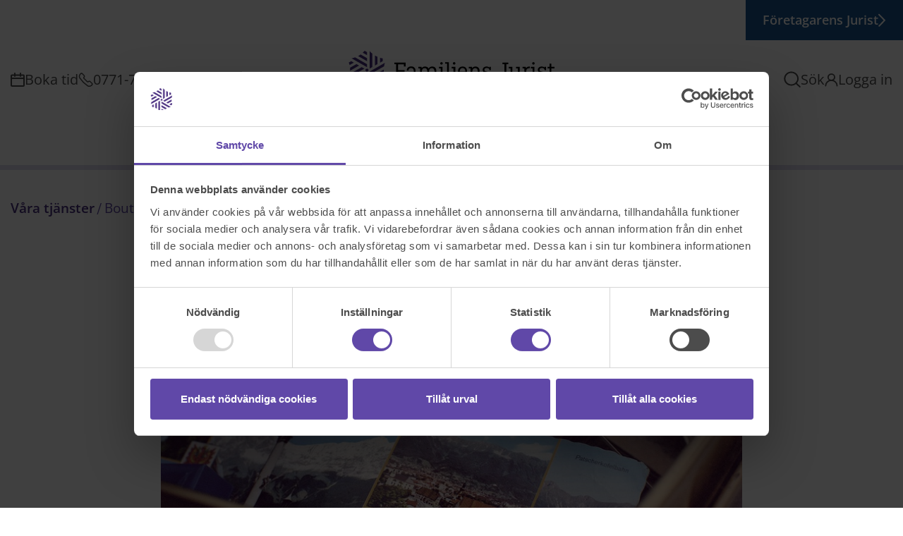

--- FILE ---
content_type: text/html; charset=utf-8
request_url: https://www.familjensjurist.se/vara-tjanster/boutredning/
body_size: 22427
content:
<!DOCTYPE html>
<html lang="sv-SE">
<head>
    <title>
Boutredning | F&#229; hj&#228;lp av boutredningsman - Familjens Jurist    </title>

        <script>
            window.allowedTags = "p,ul,";

            // default implementation of gdsUserContact to avoid errors if not overridden
            window.gdsUserContact = () => ({
                email: null,
                phone: null
            });
        </script>



    <meta charset="utf-8" />
    <meta http-equiv="X-UA-Compatible" content="IE=edge" />
    <meta name="viewport" content="width=device-width, initial-scale=1.0, minimum-scale=1" />
    <meta name="description" content="F&#229; hj&#228;lp av boutredningsman f&#246;r uppr&#228;ttandet av bouppteckning. Familjens Jurist har l&#229;ng erfarenhet och v&#229;ra v&#229;ra kontor finns i hela Sverige." />
    <meta property="og:image" content="/contentassets/c3cb8a48dff64491a3ea83da35e72b0a/pappa_och_dotter_kramas.jpg" />

    <link rel="apple-touch-icon" sizes="57x57" href="/Dist/images/favicons/apple-icon-57x57.png">
    <link rel="apple-touch-icon" sizes="60x60" href="/Dist/images/favicons/apple-icon-60x60.png">
    <link rel="apple-touch-icon" sizes="72x72" href="/Dist/images/favicons/apple-icon-72x72.png">
    <link rel="apple-touch-icon" sizes="76x76" href="/Dist/images/favicons/apple-icon-76x76.png">
    <link rel="apple-touch-icon" sizes="114x114" href="/Dist/images/favicons/apple-icon-114x114.png">
    <link rel="apple-touch-icon" sizes="120x120" href="/Dist/images/favicons/apple-icon-120x120.png">
    <link rel="apple-touch-icon" sizes="144x144" href="/Dist/images/favicons/apple-icon-144x144.png">
    <link rel="apple-touch-icon" sizes="152x152" href="/Dist/images/favicons/apple-icon-152x152.png">
    <link rel="apple-touch-icon" sizes="180x180" href="/Dist/images/favicons/apple-icon-180x180.png">
    <link rel="icon" type="image/png" sizes="192x192" href="/Dist/images/favicons/android-icon-192x192.png">
    <link rel="icon" type="image/png" sizes="32x32" href="/Dist/images/favicons/favicon-32x32.png">
    <link rel="icon" type="image/png" sizes="96x96" href="/Dist/images/favicons/favicon-96x96.png">
    <link rel="icon" type="image/png" sizes="16x16" href="/Dist/images/favicons/favicon-16x16.png">
    <link rel="manifest" href="/manifest.json">
        <link rel="canonical" href="/vara-tjanster/boutredning/">
    <meta name="msapplication-TileColor" content="#ffffff">
    <meta name="msapplication-TileImage" content="/Dist/images/favicons/ms-icon-144x144.png">
    <meta name="theme-color" content="#ffffff">
    <meta name="format-detection" content="telephone=no">
    <link rel="preload" href="/Dist/fonts/Ciutadella/Ci1001-Rg.woff2" as="font" crossorigin="anonymous" />
    <link rel="preload" href="/Dist/fonts/Ciutadella-Slab/CiSl1000-Rg.woff2" as="font" crossorigin="anonymous" />
    <link rel="preload" href="/Dist/fonts/icomoon/icomoon.woff2?pv5bih" as="font" crossorigin="anonymous" />
    <link href="/bundles/web/css?v=90sV8PZtdR8jtWrYnAls-0UJhd16sp-KVsVvZ6h6x9o1" rel="stylesheet"/>


    <script>window.__SANITIZER_CFG__ = {"tags":["article","figure","footer","button","center","details","legend","option","output","header","optgroup","keygen","summary","strike","strong","select","menuitem","section","progress","a","b","i","u","q","p","s","em","dd","dl","dt","br","li","ol","h5","h4","h6","h1","ul","h3","h2","hr","tr","tt","td","th","rt","rp","fieldset","del","dir","div","dfn","bdi","big","map","col","nav","img","ins","kbd","var","wbr","pre","sub","sup","aside","meter","input","label","table","tbody","thead","tfoot","small","blockquote","figcaption","textarea","caption","colgroup","address","datalist","acronym","font","form","abbr","area","data","body","main","mark","menu","code","cite","head","html","time","ruby","span","samp"],"attrs":["keytype","optimum","accept","action","cellpadding","border","autosave","pattern","method","coords","nohref","nowrap","accept-charset","required","usemap","height","multiple","hspace","reversed","vspace","valign","target","summary","prompt","disabled","challenge","readonly","placeholder","tabindex","radiogroup","for","alt","dir","min","max","low","rev","rel","src","frame","align","media","color","clear","ismap","label","value","title","width","rules","start","style","scope","shape","accesskey","selected","rowspan","hreflang","autocomplete","dropzone","maxlength","longdesc","headers","compact","colspan","novalidate","checked","bgcolor","charset","charoff","enctype","spellcheck","contenteditable","cellspacing","datetime","noshade","pubdate","abbr","axis","cols","cite","char","name","list","lang","open","high","href","type","wrap","rows","step","span","size","draggable"],"forbidAttrs":["onerror","onload","onclick","onmouseover","onfocus","oninput"],"urlAttrsToCheck":["action","dynsrc","lowsrc","src","background","href","srcset","formaction","xlink:href"],"schemes":["https","http","mailto","data"],"allowDataAttrs":true};</script>

    <script src="https://ajax.googleapis.com/ajax/libs/jquery/3.5.1/jquery.min.js"
            crossorigin="anonymous"></script>
    <script>
        document.createElement("picture");
		window.dataLayer = window.dataLayer || [];
		window.LoginSessionPromptTimeBeforeLogout = 2;
        window.SignoutUrl = "/gds/login/SignOut";


        function setCookie(name, value, days) {
            const d = new Date();
            d.setTime(d.getTime() + (days * 24 * 60 * 60 * 1000));
            document.cookie = `${name}=${encodeURIComponent(value)}; path=/; expires=${d.toUTCString()}; SameSite=Lax`
        }

        const urlParams = new URLSearchParams(window.location.search);
        const gclid = urlParams.get('gclid');
        if (gclid)
            setCookie('gclid', gclid, 90);
    </script>

    <link rel="stylesheet" type="text/css" href="https://mfstatic.com/css/mediaflowplayer.min.css" />

<script src="https://mfstatic.com/js/mediaflowplayer.min.js?2" crossorigin="anonymous"></script>



<!-- Leadoo Smart Profiles -->

<script type="text/javascript">

(function(l,a,d,y,b,u,g){u=a.createElement(d);u.async=1;u.src=y;g=a.getElementsByTagName(d)[0];

g.parentNode.insertBefore(u,g);(l[b]=l[b]||[]).unshift(function(_){_.pageVisit();});})(window,

document,"script","https://bot.leadoo.com/i/al/lanlt.js?code=fb2a1da8","ldanalytics");

</script>
<style>.async-hide { opacity: 0 !important} </style>
<script>(function(a,s,y,n,c,h,i,d,e){s.className+=' '+y;h.start=1*new Date;
h.end=i=function(){s.className=s.className.replace(RegExp(' ?'+y),'')};
(a[n]=a[n]||[]).hide=h;setTimeout(function(){i();h.end=null},c);h.timeout=c;
})(window,document.documentElement,'async-hide','dataLayer',4000,
{'GTM-MJD435X':true});</script>

<script>(function(w,d,s,l,i){w[l]=w[l]||[];w[l].push({'gtm.start':
new Date().getTime(),event:'gtm.js'});var f=d.getElementsByTagName(s)[0],
j=d.createElement(s),dl=l!='dataLayer'?'&l='+l:'';j.async=true;j.src=
'https://www.googletagmanager.com/gtm.js?id='+i+dl;f.parentNode.insertBefore(j,f);
})(window,document,'script','dataLayer','GTM-MJD435X');</script>

<script type="text/javascript">
!function(T,l,y){var S=T.location,k="script",D="instrumentationKey",C="ingestionendpoint",I="disableExceptionTracking",E="ai.device.",b="toLowerCase",w="crossOrigin",N="POST",e="appInsightsSDK",t=y.name||"appInsights";(y.name||T[e])&&(T[e]=t);var n=T[t]||function(d){var g=!1,f=!1,m={initialize:!0,queue:[],sv:"5",version:2,config:d};function v(e,t){var n={},a="Browser";return n[E+"id"]=a[b](),n[E+"type"]=a,n["ai.operation.name"]=S&&S.pathname||"_unknown_",n["ai.internal.sdkVersion"]="javascript:snippet_"+(m.sv||m.version),{time:function(){var e=new Date;function t(e){var t=""+e;return 1===t.length&&(t="0"+t),t}return e.getUTCFullYear()+"-"+t(1+e.getUTCMonth())+"-"+t(e.getUTCDate())+"T"+t(e.getUTCHours())+":"+t(e.getUTCMinutes())+":"+t(e.getUTCSeconds())+"."+((e.getUTCMilliseconds()/1e3).toFixed(3)+"").slice(2,5)+"Z"}(),iKey:e,name:"Microsoft.ApplicationInsights."+e.replace(/-/g,"")+"."+t,sampleRate:100,tags:n,data:{baseData:{ver:2}}}}var h=d.url||y.src;if(h){function a(e){var t,n,a,i,r,o,s,c,u,p,l;g=!0,m.queue=[],f||(f=!0,t=h,s=function(){var e={},t=d.connectionString;if(t)for(var n=t.split(";"),a=0;a<n.length;a++){var i=n[a].split("=");2===i.length&&(e[i[0][b]()]=i[1])}if(!e[C]){var r=e.endpointsuffix,o=r?e.location:null;e[C]="https://"+(o?o+".":"")+"dc."+(r||"services.visualstudio.com")}return e}(),c=s[D]||d[D]||"",u=s[C],p=u?u+"/v2/track":d.endpointUrl,(l=[]).push((n="SDK LOAD Failure: Failed to load Application Insights SDK script (See stack for details)",a=t,i=p,(o=(r=v(c,"Exception")).data).baseType="ExceptionData",o.baseData.exceptions=[{typeName:"SDKLoadFailed",message:n.replace(/\./g,"-"),hasFullStack:!1,stack:n+"\nSnippet failed to load ["+a+"] -- Telemetry is disabled\nHelp Link: https://go.microsoft.com/fwlink/?linkid=2128109\nHost: "+(S&&S.pathname||"_unknown_")+"\nEndpoint: "+i,parsedStack:[]}],r)),l.push(function(e,t,n,a){var i=v(c,"Message"),r=i.data;r.baseType="MessageData";var o=r.baseData;return o.message='AI (Internal): 99 message:"'+("SDK LOAD Failure: Failed to load Application Insights SDK script (See stack for details) ("+n+")").replace(/\"/g,"")+'"',o.properties={endpoint:a},i}(0,0,t,p)),function(e,t){if(JSON){var n=T.fetch;if(n&&!y.useXhr)n(t,{method:N,body:JSON.stringify(e),mode:"cors"});else if(XMLHttpRequest){var a=new XMLHttpRequest;a.open(N,t),a.setRequestHeader("Content-type","application/json"),a.send(JSON.stringify(e))}}}(l,p))}function i(e,t){f||setTimeout(function(){!t&&m.core||a()},500)}var e=function(){var n=l.createElement(k);n.src=h;var e=y[w];return!e&&""!==e||"undefined"==n[w]||(n[w]=e),n.onload=i,n.onerror=a,n.onreadystatechange=function(e,t){"loaded"!==n.readyState&&"complete"!==n.readyState||i(0,t)},n}();y.ld<0?l.getElementsByTagName("head")[0].appendChild(e):setTimeout(function(){l.getElementsByTagName(k)[0].parentNode.appendChild(e)},y.ld||0)}try{m.cookie=l.cookie}catch(p){}function t(e){for(;e.length;)!function(t){m[t]=function(){var e=arguments;g||m.queue.push(function(){m[t].apply(m,e)})}}(e.pop())}var n="track",r="TrackPage",o="TrackEvent";t([n+"Event",n+"PageView",n+"Exception",n+"Trace",n+"DependencyData",n+"Metric",n+"PageViewPerformance","start"+r,"stop"+r,"start"+o,"stop"+o,"addTelemetryInitializer","setAuthenticatedUserContext","clearAuthenticatedUserContext","flush"]),m.SeverityLevel={Verbose:0,Information:1,Warning:2,Error:3,Critical:4};var s=(d.extensionConfig||{}).ApplicationInsightsAnalytics||{};if(!0!==d[I]&&!0!==s[I]){var c="onerror";t(["_"+c]);var u=T[c];T[c]=function(e,t,n,a,i){var r=u&&u(e,t,n,a,i);return!0!==r&&m["_"+c]({message:e,url:t,lineNumber:n,columnNumber:a,error:i}),r},d.autoExceptionInstrumented=!0}return m}(y.cfg);function a(){y.onInit&&y.onInit(n)}(T[t]=n).queue&&0===n.queue.length?(n.queue.push(a),n.trackPageView({})):a()}(window,document,{
src: "https://js.monitor.azure.com/scripts/b/ai.2.min.js", // The SDK URL Source
// name: "appInsights", // Global SDK Instance name defaults to "appInsights" when not supplied
// ld: 0, // Defines the load delay (in ms) before attempting to load the sdk. -1 = block page load and add to head. (default) = 0ms load after timeout,
// useXhr: 1, // Use XHR instead of fetch to report failures (if available),
crossOrigin: "anonymous", // When supplied this will add the provided value as the cross origin attribute on the script tag
// onInit: null, // Once the application insights instance has loaded and initialized this callback function will be called with 1 argument -- the sdk instance (DO NOT ADD anything to the sdk.queue -- As they won't get called)
cfg: { // Application Insights Configuration
    instrumentationKey: "948d4b1e-c907-4dc0-897e-ebf0a58f0c89"
    /* ...Other Configuration Options... */
}});
</script>

<meta name="google-site-verification" content="rZBQ_BM-45lbrWSuWBeetVKyLYdIBJMAlR9tV4bGOfo" />


    <noscript>
        <style type="text/css">
            .page {
                opacity: 1;
                filter: alpha(opacity=100);
            }
        </style>
    </noscript>
</head>
<body>
    
    <div class="blur-container">



<a class="visually-hidden-focusable" href="#page">Hoppa till innehållet</a>
<header class="w2-header">

	<div class="w2-search-bar-block">
		<div class="collapse" id="searchCollapse">
			<div class="w2-search-wrapper">
				<div class="container-fluid container-lg-fluid">
					<div class="row">
						<div class="col-lg-8 offset-lg-2 offset-0 col-12">
                            <div data-react data-type="SearchField" data-props="{&quot;searchEndpoint&quot;:&quot;/sokresultat/SearchResults&quot;,&quot;placeholder&quot;:&quot;Sök&quot;,&quot;buttonLabel&quot;:&quot;Sök&quot;,&quot;site&quot;:1,&quot;url&quot;:&quot;/sokresultat/&quot;}"></div>
						</div>
					</div>
				</div>
			</div>
		</div>
	</div>

	<div class="w2-desktop-menu d-lg-block d-none">
		<div class="container w2-header-inner">
				<a target="_self" href="/foretag/" class="w2-cta-nav__btn">F&#246;retagarens Jurist<i class="w2-inner-header__icon arrow-right__white" aria-hidden="true"></i></a>
        <div class="row align-items-center align-items-lg-end">
            <div class="col-4 d-none d-lg-block">
                <div class="w2-header-block__contact">
                        <div class="appointment-link">
                            <a class="w2-inner-header__link" href="/boka/" target="_self">
                                <i class="w2-inner-header__icon calendar" aria-hidden="true"></i>Boka tid
                            </a>
                        </div>

                        <div class="telephone-link">
                            <a class="w2-inner-header__link" href="tel:0771-77 10 70" target="_self">
                                <i class="w2-inner-header__icon phone" aria-hidden="true"></i> 0771-77 10 70
                            </a>
                        </div>
                </div>
            </div>
                <div class="col-6 col-lg-4">
                    <div class="w2-logotype-heading">
                        <a class="w2-logotype" href="/" aria-label="Till startsidan">
                            <img src="/globalassets/logotype/logotype297x56.svg" alt="" />
                        </a>
                    </div>
                </div>

            <div class="col-6 col-lg-4">
                <div class="w2-header-block__search-login">
                    <div class="search-btn">
                        <a class="w2-inner-header__link" data-bs-toggle="collapse" href="#searchCollapse" role="button" aria-expanded="false" aria-controls="searchCollapse">
                            <i class="w2-inner-header__icon search" aria-hidden="true"></i> S&#246;k
                        </a>
                    </div>
                    <div class="w2-login-link">
                            <a class="w2-inner-header__link" href="/e-tjanster/logga-in/" target="_self">
                                <i class="w2-inner-header__icon user" aria-hidden="true"></i>Logga in
                            </a>
                    </div>
                </div>
            </div>
        </div>
		</div>
		<nav id="w2-main-navigation" class="d-none d-lg-block" aria-label="Huvudnavigering">
			<div class="w2-navigation-container container">
				<div class="w2-navigation-row row">
					<div class="w2-navigation-column col-12">
						<ul class="w2-navigation-list">


    <li class="w2-navigation__item w2-navigation__item--has-children"
        tabindex="0">

            <div class="w2-navigation__link">
                <span class="w2-navigation__link-title pe-1">
                    Livsh&#228;ndelser
                </span>
                <i class="w2-inner-header__icon arrow-down" aria-hidden="true"></i>
            </div>

            <div
                class="w2-subnavigation-wrapper w2-subnavigation--2-column ">
                <div class="w2-subnavigation w2-navigation__sub container">
                    <div class="row row-gap-4">
                        <div>
                            <a href="/livshandelser/" class="w2-subnavigation__link">
                                <span class="pe-2">Livsh&#228;ndelser</span>
                                <i class="w2-inner-header__icon arrow-right" aria-hidden="true"></i>
                            </a>
                        </div>

                            <div class="col-3">
                                <ul class="w2-subnavigation__list">
                                        <li
                                            class="w2-subnavigation__list-item mb-3 ">
                                            <a href="/livshandelser/barnfragor/" class="w2-subnavigation__link">
                                                Barnfr&#229;gor
                                            </a>
                                        </li>
                                        <li
                                            class="w2-subnavigation__list-item mb-3 ">
                                            <a href="/livshandelser/bilda-familj/" class="w2-subnavigation__link">
                                                Bilda familj
                                            </a>
                                        </li>
                                        <li
                                            class="w2-subnavigation__list-item mb-3 ">
                                            <a href="/livshandelser/bli-sambo/" class="w2-subnavigation__link">
                                                Bli sambo
                                            </a>
                                        </li>
                                        <li
                                            class="w2-subnavigation__list-item mb-3 ">
                                            <a href="/livshandelser/din-bostad/" class="w2-subnavigation__link">
                                                Din bostad
                                            </a>
                                        </li>
                                </ul>
                            </div>
                            <div class="col-3">
                                <ul class="w2-subnavigation__list">
                                        <li
                                            class="w2-subnavigation__list-item mb-3 ">
                                            <a href="/livshandelser/gifta-sig/" class="w2-subnavigation__link">
                                                Gifta sig
                                            </a>
                                        </li>
                                        <li
                                            class="w2-subnavigation__list-item mb-3 ">
                                            <a href="/livshandelser/dodsbo/" class="w2-subnavigation__link">
                                                N&#228;r n&#229;gon d&#246;r
                                            </a>
                                        </li>
                                        <li
                                            class="w2-subnavigation__list-item mb-3 ">
                                            <a href="/livshandelser/skiljas-eller-separera/" class="w2-subnavigation__link">
                                                Skiljas eller separera
                                            </a>
                                        </li>
                                        <li
                                            class="w2-subnavigation__list-item mb-3 ">
                                            <a href="/livshandelser/trygga-framtid/" class="w2-subnavigation__link">
                                                Trygga framtiden
                                            </a>
                                        </li>
                                </ul>
                            </div>
                    </div>
                </div>
            </div>
    </li>
    <li class="w2-navigation__item current-active w2-navigation__item--has-children"
        tabindex="0">

            <div class="w2-navigation__link">
                <span class="w2-navigation__link-title pe-1">
                    V&#229;ra tj&#228;nster
                </span>
                <i class="w2-inner-header__icon arrow-down" aria-hidden="true"></i>
            </div>

            <div
                class="w2-subnavigation-wrapper w2-subnavigation--4-column ">
                <div class="w2-subnavigation w2-navigation__sub container">
                    <div class="row row-gap-4">
                        <div>
                            <a href="/vara-tjanster/" class="w2-subnavigation__link">
                                <span class="pe-2">V&#229;ra tj&#228;nster</span>
                                <i class="w2-inner-header__icon arrow-right" aria-hidden="true"></i>
                            </a>
                        </div>

                            <div class="col-3">
                                <ul class="w2-subnavigation__list">
                                        <li
                                            class="w2-subnavigation__list-item mb-3 ">
                                            <a href="/vara-tjanster/adoption/" class="w2-subnavigation__link">
                                                Adoption
                                            </a>
                                        </li>
                                        <li
                                            class="w2-subnavigation__list-item mb-3 ">
                                            <a href="/vara-tjanster/asyl-och-migration/" class="w2-subnavigation__link">
                                                Asyl och migration
                                            </a>
                                        </li>
                                        <li
                                            class="w2-subnavigation__list-item mb-3 ">
                                            <a href="/vara-tjanster/allman-radgivning/" class="w2-subnavigation__link">
                                                Allm&#228;n r&#229;dgivning
                                            </a>
                                        </li>
                                        <li
                                            class="w2-subnavigation__list-item mb-3 ">
                                            <a href="/vara-tjanster/arvskifte/" class="w2-subnavigation__link">
                                                Arvskifte
                                            </a>
                                        </li>
                                        <li
                                            class="w2-subnavigation__list-item mb-3 ">
                                            <a href="/vara-tjanster/bodelning/" class="w2-subnavigation__link">
                                                Bodelning och separation
                                            </a>
                                        </li>
                                        <li
                                            class="w2-subnavigation__list-item mb-3 ">
                                            <a href="/vara-tjanster/bouppteckning/" class="w2-subnavigation__link">
                                                Bouppteckning
                                            </a>
                                        </li>
                                        <li
                                            class="w2-subnavigation__list-item mb-3 ">
                                            <a href="/vara-tjanster/djuridik/" class="w2-subnavigation__link">
                                                Djuridik
                                            </a>
                                        </li>
                                        <li
                                            class="w2-subnavigation__list-item mb-3 w2-subnavigation__item--active">
                                            <a href="/vara-tjanster/boutredning/" class="w2-subnavigation__link">
                                                Boutredning
                                            </a>
                                        </li>
                                        <li
                                            class="w2-subnavigation__list-item mb-3 ">
                                            <a href="/vara-tjanster/bygglov/" class="w2-subnavigation__link">
                                                Bygglov
                                            </a>
                                        </li>
                                        <li
                                            class="w2-subnavigation__list-item mb-3 ">
                                            <a href="/vara-tjanster/bostadstvist/" class="w2-subnavigation__link">
                                                Bostadstvister
                                            </a>
                                        </li>
                                        <li
                                            class="w2-subnavigation__list-item mb-3 ">
                                            <a href="/vara-tjanster/deklarationshjalp/" class="w2-subnavigation__link">
                                                Deklarationshj&#228;lp
                                            </a>
                                        </li>
                                </ul>
                            </div>
                            <div class="col-3">
                                <ul class="w2-subnavigation__list">
                                        <li
                                            class="w2-subnavigation__list-item mb-3 ">
                                            <a href="/vara-tjanster/dodsboforvaltning/" class="w2-subnavigation__link">
                                                D&#246;dsbof&#246;rvaltning
                                            </a>
                                        </li>
                                        <li
                                            class="w2-subnavigation__list-item mb-3 ">
                                            <a href="/vara-tjanster/framtidsfullmakt/" class="w2-subnavigation__link">
                                                Framtidsfullmakt
                                            </a>
                                        </li>
                                        <li
                                            class="w2-subnavigation__list-item mb-3 ">
                                            <a href="/vara-tjanster/fullmakt/" class="w2-subnavigation__link">
                                                Fullmakt
                                            </a>
                                        </li>
                                        <li
                                            class="w2-subnavigation__list-item mb-3 ">
                                            <a href="/vara-tjanster/foretagsjuridik/" class="w2-subnavigation__link">
                                                F&#246;retagsjuridik
                                            </a>
                                        </li>
                                        <li
                                            class="w2-subnavigation__list-item mb-3 ">
                                            <a href="/vara-tjanster/forvaltningsratt/" class="w2-subnavigation__link">
                                                F&#246;rvaltningsr&#228;tt
                                            </a>
                                        </li>
                                        <li
                                            class="w2-subnavigation__list-item mb-3 ">
                                            <a href="/vara-tjanster/forvaring-av-testamente/" class="w2-subnavigation__link">
                                                F&#246;rvaring av testamente
                                            </a>
                                        </li>
                                        <li
                                            class="w2-subnavigation__list-item mb-3 ">
                                            <a href="/vara-tjanster/generationsskifte/" class="w2-subnavigation__link">
                                                Generationsskifte
                                            </a>
                                        </li>
                                        <li
                                            class="w2-subnavigation__list-item mb-3 ">
                                            <a href="/vara-tjanster/gavobrev/" class="w2-subnavigation__link">
                                                G&#229;vobrev
                                            </a>
                                        </li>
                                        <li
                                            class="w2-subnavigation__list-item mb-3 ">
                                            <a href="/vara-tjanster/hbtqi-juridik/" class="w2-subnavigation__link">
                                                HBTQI-juridik
                                            </a>
                                        </li>
                                        <li
                                            class="w2-subnavigation__list-item mb-3 ">
                                            <a href="/vara-tjanster/hyresavtal/" class="w2-subnavigation__link">
                                                Hyresavtal
                                            </a>
                                        </li>
                                        <li
                                            class="w2-subnavigation__list-item mb-3 ">
                                            <a href="/vara-tjanster/internationell-familjeratt/" class="w2-subnavigation__link">
                                                Internationell familjer&#228;tt
                                            </a>
                                        </li>
                                </ul>
                            </div>
                            <div class="col-3">
                                <ul class="w2-subnavigation__list">
                                        <li
                                            class="w2-subnavigation__list-item mb-3 ">
                                            <a href="/vara-tjanster/juridisk-radgivning/" class="w2-subnavigation__link">
                                                Juridisk r&#229;dgivning i hemf&#246;rs&#228;kring
                                            </a>
                                        </li>
                                        <li
                                            class="w2-subnavigation__list-item mb-3 ">
                                            <a href="/vara-tjanster/konsumentratt/" class="w2-subnavigation__link">
                                                Konsumentr&#228;tt
                                            </a>
                                        </li>
                                        <li
                                            class="w2-subnavigation__list-item mb-3 ">
                                            <a href="/vara-tjanster/kopekontrakt-och-kopebrev/" class="w2-subnavigation__link">
                                                K&#246;pekontrakt och k&#246;pebrev
                                            </a>
                                        </li>
                                        <li
                                            class="w2-subnavigation__list-item mb-3 ">
                                            <a href="/vara-tjanster/lagfart/" class="w2-subnavigation__link">
                                                Lagfart
                                            </a>
                                        </li>
                                        <li
                                            class="w2-subnavigation__list-item mb-3 ">
                                            <a href="/vara-tjanster/livsbesiktning/" class="w2-subnavigation__link">
                                                Livsbesiktning&#174;
                                            </a>
                                        </li>
                                        <li
                                            class="w2-subnavigation__list-item mb-3 ">
                                            <a href="/vara-tjanster/lvu-och-lvm/" class="w2-subnavigation__link">
                                                LVU och LVM
                                            </a>
                                        </li>
                                        <li
                                            class="w2-subnavigation__list-item mb-3 ">
                                            <a href="/vara-tjanster/medlantagaravtal/" class="w2-subnavigation__link">
                                                Medl&#229;ntagaravtal
                                            </a>
                                        </li>
                                        <li
                                            class="w2-subnavigation__list-item mb-3 ">
                                            <a href="/vara-tjanster/malsagandebitrade/" class="w2-subnavigation__link">
                                                M&#229;ls&#228;gandebitr&#228;de
                                            </a>
                                        </li>
                                        <li
                                            class="w2-subnavigation__list-item mb-3 ">
                                            <a href="/vara-tjanster/rattshjalp/" class="w2-subnavigation__link">
                                                R&#228;ttshj&#228;lp
                                            </a>
                                        </li>
                                        <li
                                            class="w2-subnavigation__list-item mb-3 ">
                                            <a href="/vara-tjanster/samboavtal/" class="w2-subnavigation__link">
                                                Samboavtal
                                            </a>
                                        </li>
                                        <li
                                            class="w2-subnavigation__list-item mb-3 ">
                                            <a href="/vara-tjanster/samaganderattsavtal/" class="w2-subnavigation__link">
                                                Sam&#228;gander&#228;ttsavtal
                                            </a>
                                        </li>
                                </ul>
                            </div>
                            <div class="col-3">
                                <ul class="w2-subnavigation__list">
                                        <li
                                            class="w2-subnavigation__list-item mb-3 ">
                                            <a href="/vara-tjanster/servitut-och-arrende/" class="w2-subnavigation__link">
                                                Servitut och arrende
                                            </a>
                                        </li>
                                        <li
                                            class="w2-subnavigation__list-item mb-3 ">
                                            <a href="/vara-tjanster/skatteratt/" class="w2-subnavigation__link">
                                                Skatter&#228;tt
                                            </a>
                                        </li>
                                        <li
                                            class="w2-subnavigation__list-item mb-3 ">
                                            <a href="/vara-tjanster/skuldebrev/" class="w2-subnavigation__link">
                                                Skuldebrev
                                            </a>
                                        </li>
                                        <li
                                            class="w2-subnavigation__list-item mb-3 ">
                                            <a href="/vara-tjanster/testamente/" class="w2-subnavigation__link">
                                                Testamente
                                            </a>
                                        </li>
                                        <li
                                            class="w2-subnavigation__list-item mb-3 ">
                                            <a href="/vara-tjanster/vita-arkivet/" class="w2-subnavigation__link">
                                                Vita Arkivet
                                            </a>
                                        </li>
                                        <li
                                            class="w2-subnavigation__list-item mb-3 ">
                                            <a href="/vara-tjanster/vardnad-boende-och-umgange/" class="w2-subnavigation__link">
                                                V&#229;rdnad, boende och umg&#228;nge
                                            </a>
                                        </li>
                                        <li
                                            class="w2-subnavigation__list-item mb-3 ">
                                            <a href="/vara-tjanster/aganderattsforklaring/" class="w2-subnavigation__link">
                                                &#196;gander&#228;ttsf&#246;rklaring
                                            </a>
                                        </li>
                                        <li
                                            class="w2-subnavigation__list-item mb-3 ">
                                            <a href="/vara-tjanster/aktenskapsforord/" class="w2-subnavigation__link">
                                                &#196;ktenskapsf&#246;rord
                                            </a>
                                        </li>
                                        <li
                                            class="w2-subnavigation__list-item mb-3 ">
                                            <a href="/vara-tjanster/overlatelseavtal/" class="w2-subnavigation__link">
                                                &#214;verl&#229;telseavtal
                                            </a>
                                        </li>
                                </ul>
                            </div>
                    </div>
                </div>
            </div>
    </li>
    <li class="w2-navigation__item">

            <a href="/prislista/" class="w2-navigation__link">
                <span class="w2-navigation__link-title pe-1">
                    Prislista
                </span>
            </a>

    </li>
    <li class="w2-navigation__item">

            <a href="/vara-kontor/" class="w2-navigation__link">
                <span class="w2-navigation__link-title pe-1">
                    V&#229;ra kontor
                </span>
            </a>

    </li>
						</ul>
					</div>
				</div>
			</div>
		</nav>
	</div>


	<div class="w2-mobile-menu d-lg-none">
		<div class="w2-mobile-menu__header-inner">
			<div class="row">
				<div class="col-6">
					<div class="w2-header-block__mobile w2-header-block__mobile-buttons d-flex justify-content-start">
						<a class="w2-logotype" href="/" aria-label="Till startsidan">
							<img src="/globalassets/logotype/logotype297x56.svg" alt="" />
						</a>
					</div>
				</div>
				<div class="col-6">
					<div class="w2-header-block__mobile w2-header-block__mobile-buttons d-flex">
						<div class="w2-mobile-header__btn">
							<button id="mobile-menu-toggler" class="mobile-menu__toggler" type="button" aria-expanded="false">
								<span class="color-pencil pe-2">Meny</span>
								<i class="w2-inner-header__icon w2-menu" aria-hidden="true"></i>
							</button>
						</div>
					</div>
				</div>
			</div>
		</div>




<div class="w2-mobile-navigation__menu" id="" aria-labelledby="" data-bs-backdrop="false">
		<nav id="main-mobile__navigation" class="w2-navigation__mobile-root" aria-label="Huvudnavigering">
			<div class="w2-navigation__mobile-header">
				<div class="w2-mobile-header__header-menu">
					<div class="d-flex">
						<i class="w2-inner-header__icon user pe-3" aria-hidden="true"></i>
							<a href="/e-tjanster/logga-in/" class="w2-inner-header__link">Logga in</a>
					</div>
						<div class="appointment-link">
							<a href="/boka/" class="w2-inner-header__link" target="_self">
								<i class="w2-inner-header__icon calendar" aria-hidden="true"></i>
								Boka tid
							</a>
						</div>
				</div>
				<div class="w2-search-wrapper">
					<div class="container-fluid container-lg-fluid">
						<div class="row">
							<div class="col-lg-8 offset-lg-2 offset-0 col-12">
                                <div data-react data-type="SearchField" data-props="{&quot;searchEndpoint&quot;:&quot;/sokresultat/SearchResults&quot;,&quot;placeholder&quot;:&quot;Sök&quot;,&quot;buttonLabel&quot;:&quot;Sök&quot;,&quot;site&quot;:1,&quot;url&quot;:&quot;/sokresultat/&quot;}"></div>
							</div>
						</div>
					</div>
				</div>

			</div>


			<ul class="w2-navigation-list">
					<li class="w2-navigation__item navigation__item--has-children">
						<div class="d-flex">
							<a href="/livshandelser/"
								class="w2-navigation__link">
								<span class="w2-navigation__link-title">Livsh&#228;ndelser</span>
							</a>
								<button class="w2-subNavigation-btn">
									<i class="w2-inner-header__icon arrow-down" aria-hidden="true"></i>
								</button>
						</div>

							<div class="w2-subnavigation">

								<ul class="w2-navigation-list">
										<li class="w2-navigation__item">
											<a class="w2-navigation__link"
												href="/livshandelser/barnfragor/" target="_self">Barnfr&#229;gor</a>
										</li>
										<li class="w2-navigation__item">
											<a class="w2-navigation__link"
												href="/livshandelser/bilda-familj/" target="_self">Bilda familj</a>
										</li>
										<li class="w2-navigation__item">
											<a class="w2-navigation__link"
												href="/livshandelser/bli-sambo/" target="_self">Bli sambo</a>
										</li>
										<li class="w2-navigation__item">
											<a class="w2-navigation__link"
												href="/livshandelser/din-bostad/" target="_self">Din bostad</a>
										</li>
										<li class="w2-navigation__item">
											<a class="w2-navigation__link"
												href="/livshandelser/gifta-sig/" target="_self">Gifta sig</a>
										</li>
										<li class="w2-navigation__item">
											<a class="w2-navigation__link"
												href="/livshandelser/dodsbo/" target="_self">N&#228;r n&#229;gon d&#246;r</a>
										</li>
										<li class="w2-navigation__item">
											<a class="w2-navigation__link"
												href="/livshandelser/skiljas-eller-separera/" target="_self">Skiljas eller separera</a>
										</li>
										<li class="w2-navigation__item">
											<a class="w2-navigation__link"
												href="/livshandelser/trygga-framtid/" target="_self">Trygga framtiden</a>
										</li>
								</ul>
							</div>
					</li>
					<li class="w2-navigation__item navigation__item--has-children">
						<div class="d-flex">
							<a href="/vara-tjanster/"
								class="w2-navigation__link">
								<span class="w2-navigation__link-title">V&#229;ra tj&#228;nster</span>
							</a>
								<button class="w2-subNavigation-btn">
									<i class="w2-inner-header__icon arrow-down" aria-hidden="true"></i>
								</button>
						</div>

							<div class="w2-subnavigation">

								<ul class="w2-navigation-list">
										<li class="w2-navigation__item">
											<a class="w2-navigation__link"
												href="/vara-tjanster/adoption/" target="_self">Adoption</a>
										</li>
										<li class="w2-navigation__item">
											<a class="w2-navigation__link"
												href="/vara-tjanster/asyl-och-migration/" target="_self">Asyl och migration</a>
										</li>
										<li class="w2-navigation__item">
											<a class="w2-navigation__link"
												href="/vara-tjanster/allman-radgivning/" target="_self">Allm&#228;n r&#229;dgivning</a>
										</li>
										<li class="w2-navigation__item">
											<a class="w2-navigation__link"
												href="/vara-tjanster/arvskifte/" target="_self">Arvskifte</a>
										</li>
										<li class="w2-navigation__item">
											<a class="w2-navigation__link"
												href="/vara-tjanster/bodelning/" target="_self">Bodelning och separation</a>
										</li>
										<li class="w2-navigation__item">
											<a class="w2-navigation__link"
												href="/vara-tjanster/bouppteckning/" target="_self">Bouppteckning</a>
										</li>
										<li class="w2-navigation__item">
											<a class="w2-navigation__link"
												href="/vara-tjanster/djuridik/" target="_self">Djuridik</a>
										</li>
										<li class="w2-navigation__item">
											<a class="w2-navigation__link current-active"
												href="/vara-tjanster/boutredning/" target="_self">Boutredning</a>
										</li>
										<li class="w2-navigation__item">
											<a class="w2-navigation__link"
												href="/vara-tjanster/bygglov/" target="_self">Bygglov</a>
										</li>
										<li class="w2-navigation__item">
											<a class="w2-navigation__link"
												href="/vara-tjanster/bostadstvist/" target="_self">Bostadstvister</a>
										</li>
										<li class="w2-navigation__item">
											<a class="w2-navigation__link"
												href="/vara-tjanster/deklarationshjalp/" target="_self">Deklarationshj&#228;lp</a>
										</li>
										<li class="w2-navigation__item">
											<a class="w2-navigation__link"
												href="/vara-tjanster/dodsboforvaltning/" target="_self">D&#246;dsbof&#246;rvaltning</a>
										</li>
										<li class="w2-navigation__item">
											<a class="w2-navigation__link"
												href="/vara-tjanster/framtidsfullmakt/" target="_self">Framtidsfullmakt</a>
										</li>
										<li class="w2-navigation__item">
											<a class="w2-navigation__link"
												href="/vara-tjanster/fullmakt/" target="_self">Fullmakt</a>
										</li>
										<li class="w2-navigation__item">
											<a class="w2-navigation__link"
												href="/vara-tjanster/foretagsjuridik/" target="_self">F&#246;retagsjuridik</a>
										</li>
										<li class="w2-navigation__item">
											<a class="w2-navigation__link"
												href="/vara-tjanster/forvaltningsratt/" target="_self">F&#246;rvaltningsr&#228;tt</a>
										</li>
										<li class="w2-navigation__item">
											<a class="w2-navigation__link"
												href="/vara-tjanster/forvaring-av-testamente/" target="_self">F&#246;rvaring av testamente</a>
										</li>
										<li class="w2-navigation__item">
											<a class="w2-navigation__link"
												href="/vara-tjanster/generationsskifte/" target="_self">Generationsskifte</a>
										</li>
										<li class="w2-navigation__item">
											<a class="w2-navigation__link"
												href="/vara-tjanster/gavobrev/" target="_self">G&#229;vobrev</a>
										</li>
										<li class="w2-navigation__item">
											<a class="w2-navigation__link"
												href="/vara-tjanster/hbtqi-juridik/" target="_self">HBTQI-juridik</a>
										</li>
										<li class="w2-navigation__item">
											<a class="w2-navigation__link"
												href="/vara-tjanster/hyresavtal/" target="_self">Hyresavtal</a>
										</li>
										<li class="w2-navigation__item">
											<a class="w2-navigation__link"
												href="/vara-tjanster/internationell-familjeratt/" target="_self">Internationell familjer&#228;tt</a>
										</li>
										<li class="w2-navigation__item">
											<a class="w2-navigation__link"
												href="/vara-tjanster/juridisk-radgivning/" target="_self">Juridisk r&#229;dgivning i hemf&#246;rs&#228;kring</a>
										</li>
										<li class="w2-navigation__item">
											<a class="w2-navigation__link"
												href="/vara-tjanster/konsumentratt/" target="_self">Konsumentr&#228;tt</a>
										</li>
										<li class="w2-navigation__item">
											<a class="w2-navigation__link"
												href="/vara-tjanster/kopekontrakt-och-kopebrev/" target="_self">K&#246;pekontrakt och k&#246;pebrev</a>
										</li>
										<li class="w2-navigation__item">
											<a class="w2-navigation__link"
												href="/vara-tjanster/lagfart/" target="_self">Lagfart</a>
										</li>
										<li class="w2-navigation__item">
											<a class="w2-navigation__link"
												href="/vara-tjanster/livsbesiktning/" target="_self">Livsbesiktning&#174;</a>
										</li>
										<li class="w2-navigation__item">
											<a class="w2-navigation__link"
												href="/vara-tjanster/lvu-och-lvm/" target="_self">LVU och LVM</a>
										</li>
										<li class="w2-navigation__item">
											<a class="w2-navigation__link"
												href="/vara-tjanster/medlantagaravtal/" target="_self">Medl&#229;ntagaravtal</a>
										</li>
										<li class="w2-navigation__item">
											<a class="w2-navigation__link"
												href="/vara-tjanster/malsagandebitrade/" target="_self">M&#229;ls&#228;gandebitr&#228;de</a>
										</li>
										<li class="w2-navigation__item">
											<a class="w2-navigation__link"
												href="/vara-tjanster/rattshjalp/" target="_self">R&#228;ttshj&#228;lp</a>
										</li>
										<li class="w2-navigation__item">
											<a class="w2-navigation__link"
												href="/vara-tjanster/samboavtal/" target="_self">Samboavtal</a>
										</li>
										<li class="w2-navigation__item">
											<a class="w2-navigation__link"
												href="/vara-tjanster/samaganderattsavtal/" target="_self">Sam&#228;gander&#228;ttsavtal</a>
										</li>
										<li class="w2-navigation__item">
											<a class="w2-navigation__link"
												href="/vara-tjanster/servitut-och-arrende/" target="_self">Servitut och arrende</a>
										</li>
										<li class="w2-navigation__item">
											<a class="w2-navigation__link"
												href="/vara-tjanster/skatteratt/" target="_self">Skatter&#228;tt</a>
										</li>
										<li class="w2-navigation__item">
											<a class="w2-navigation__link"
												href="/vara-tjanster/skuldebrev/" target="_self">Skuldebrev</a>
										</li>
										<li class="w2-navigation__item">
											<a class="w2-navigation__link"
												href="/vara-tjanster/testamente/" target="_self">Testamente</a>
										</li>
										<li class="w2-navigation__item">
											<a class="w2-navigation__link"
												href="/vara-tjanster/vita-arkivet/" target="_self">Vita Arkivet</a>
										</li>
										<li class="w2-navigation__item">
											<a class="w2-navigation__link"
												href="/vara-tjanster/vardnad-boende-och-umgange/" target="_self">V&#229;rdnad, boende och umg&#228;nge</a>
										</li>
										<li class="w2-navigation__item">
											<a class="w2-navigation__link"
												href="/vara-tjanster/aganderattsforklaring/" target="_self">&#196;gander&#228;ttsf&#246;rklaring</a>
										</li>
										<li class="w2-navigation__item">
											<a class="w2-navigation__link"
												href="/vara-tjanster/aktenskapsforord/" target="_self">&#196;ktenskapsf&#246;rord</a>
										</li>
										<li class="w2-navigation__item">
											<a class="w2-navigation__link"
												href="/vara-tjanster/overlatelseavtal/" target="_self">&#214;verl&#229;telseavtal</a>
										</li>
								</ul>
							</div>
					</li>
					<li class="w2-navigation__item">
						<div class="d-flex">
							<a href="/prislista/"
								class="w2-navigation__link">
								<span class="w2-navigation__link-title">Prislista</span>
							</a>
						</div>

					</li>
					<li class="w2-navigation__item">
						<div class="d-flex">
							<a href="/vara-kontor/"
								class="w2-navigation__link">
								<span class="w2-navigation__link-title">V&#229;ra kontor</span>
							</a>
						</div>

					</li>
									<li class="flex justify-between mb-4 ps-3 pt-4">
						<a target="_self" href="/foretag/" class="w2-button w2-button--fj">
							<span class="pe-2">F&#246;retagarens Jurist</span>
							<i class="w2-inner-header__icon arrow-right__white" aria-hidden="true"></i>
						</a>
					</li>
			</ul>

		</nav>
</div>

	</div>
</header>


        
<div class="loading" id="gdsLoadingDiv">
        <span></span>
</div>
        <div class="styled-modal modal fade w2-error-modal" id="errorModal" role="dialog" aria-labelledby="errorModalTitle" aria-hidden="true" data-show-errormessage-on-pageload="false" data-reload-page-after-errormessage="false">
            <div class="modal-dialog modal-dialog-centered" role="document">
                <div class="modal-content">
                    <div class="modal-header">
                        <p class="modal-title" id="errorModalTitle">Nu blev det n&#229;got fel!</p>
                        <button type="button" class="close" data-bs-dismiss="modal" aria-label="Stäng">
                            <span class="icon-close" aria-hidden="true"></span>
                        </button>
                    </div>
                    <div class="modal-body editor">
                        <p>Testa igen och om det fortfarande inte fungerar kontakta oss p&#229; support@familjensjurist.se.</p>
                    </div>
                    <div class="modal-footer">
                        <button type="button" class="w2-button w2-button--secondary" data-bs-dismiss="modal">Stäng</button>
                    </div>
                </div>
            </div>
        </div>

        <div class="styled-modal modal fade w2-error-modal" id="timeLimitModal" role="dialog" data-bs-backdrop="static" aria-hidden="true">
            <div class="modal-dialog modal-dialog-centered" role="document">
                <div class="modal-content">
                    <div class="modal-header">
                        <p class="modal-title" id="timeLimitTitle" aria-live="off"></p>
                    </div>
                    <div id="timeLimitScreenReader" class="sr-only" aria-live="assertive"></div>
                    <p class="modal-body editor" id="timeLimitDescription">
                    </p>
                    <div class="modal-footer">
                        <button type="button" id="timeLimitSecondaryBtn" class="w2-button secondary" data-bs-dismiss="modal">Logga ut</button>
                        <button type="button" id="timeLimitPrimaryBtn" class="w2-button" data-bs-dismiss="modal">Stanna kvar</button>
                    </div>
                </div>
            </div>
        </div>


        <main class="servicepage page" id="page">
            

<div class="container">
	<div class="row">
		<div class="col-12">
			
<div class="d-print-none clearfix">
    <div class="col-sm-12">
        <ol class="breadcrumb float-left" vocab="https://schema.org/" typeof="BreadcrumbList">

                    <li property="itemListElement" typeof="ListItem" class="breadcrumb__list-item ">
                        <a class="breadcrumb__link" property="item" typeof="WebPage" href="https://www.familjensjurist.se/vara-tjanster/">
                                <span property="name">V&#229;ra tj&#228;nster</span>

                        </a>

                        <meta property="position" content="1">
                    </li>
                    <li property="itemListElement" typeof="ListItem" class="breadcrumb__list-item breadcrumb__list-item--active">
                        <a class="breadcrumb__link" property="item" typeof="WebPage" href="https://www.familjensjurist.se/vara-tjanster/boutredning/">
                                <span property="name">Boutredning</span>

                        </a>

                        <meta property="position" content="2">
                    </li>
        </ol>
    </div>
</div>

		</div>
	</div>
	<div class="row mb-4">
		<div class="col-12 col-md-8 offset-md-2">
			<div class="w2-service-page mb-5">
				<div class="row">
					<div class="col-12 w2-service-page__hero-wrapper">
							<img class="w2-service-page__img mb-4" src="/contentassets/5eef1488e5644292a8390ab2f22cfab8/vykort_i_en_lada_original4.jpg" alt="" />
						<div class="w2-service-page__hero-content">
							<h1>Boutredning</h1>
							<p><p>När någon har avlidit är det många juridiska frågor som uppstår. Efter den avlidne bildas ett dödsbo. Ett dödsbo är en juridisk person som består av den avlidnes tillgångar och skulder. Den utredning som görs om dessa tillgångar och skulder kallas för boutredning. Boutredning är ett samlingsnamn för upprättande av bouppteckning, genomförande av dödsboförvaltning, upprättande av arvskifte samt avveckling av dödsboet.</p></p>
						</div>
							<div class='author-and-published-date'>
								<img src='/contentassets/5eef1488e5644292a8390ab2f22cfab8/tommy_jonsson_webb_2018_1.jpg' alt='' />
								<div class='author-and-published-date__content'>
									<p>Tommy Jonsson, Senior jurist</p>
									<p>Uppdaterad: <time datetime='2024-09-24'>2024-09-24</time></p>
								</div>
							</div>
					</div>
				</div>
			</div>

			<div><div class="container"><div class="row mb-4"><div class=" col-12 col-md-6 mb-4"><div data-react data-type="CTAIconBlock" data-props="{&quot;heading&quot;:&quot;Vill du ha personlig rådgivning?&quot;,&quot;icon&quot;:&quot;heart&quot;,&quot;buttonText&quot;:&quot;Boka tid med jurist&quot;,&quot;buttonHref&quot;:&quot;/boka-tid/&quot;,&quot;isActiveButton&quot;:true,&quot;text&quot;:&quot;Våra  jurister ger dig rådgivning utifrån din situation via video, telefon eller på kontor.&quot;}"></div>
</div><div class=" col-12 col-md-6 mb-4">
<div data-react data-type="PostIt" data-props="{&quot;heading&quot;:&quot;Vi hjälper dig&quot;,&quot;link&quot;:&quot;&quot;,&quot;hideLink&quot;:false,&quot;addNoFollow&quot;:false,&quot;addBlankTarget&quot;:false,&quot;color&quot;:&quot;canola&quot;,&quot;text&quot;:&quot;&lt;p>Vi p&amp;aring; Familjens Jurist har stor erfarenhet av boutredningar och kan hj&amp;auml;lpa till genom hela processen.&lt;/p>&quot;}"></div>

</div></div><div class="row mb-4"><div class=" col-12"><div class='accordion-block'>
    <div class='row'>
        <div class='col-12'>
                    </div>
    </div>
    <div class="accordion-block__content">
        <div class='row'>
                <div class='col-12'>
                    <div class='accordion-block__accordions'>


<details class='accordion-item berry' >
    <summary class='accordion-item__title'>
        <span class='accordion-item__icon' aria-hidden='true'></span>Vad kostar hj&#228;lp med jurist?
    </summary>
    <div class='accordion-item__content'>
        <div class='text-editor'>
            <p>En boutredning kan variera beroende p&aring; situation, vilket g&ouml;r att vi inte kan erbjuda ett fast pris. Vi debiterar d&auml;rf&ouml;r l&ouml;pande timtaxa (2 250 kr*) och vid ditt f&ouml;rsta m&ouml;te med juristen f&aring;r du en tydligare prisbild som g&auml;ller just i ditt fall. Du v&auml;ljer sen sj&auml;lv om du vill g&aring; vidare eller inte.</p>
<p><em>* Priserna g&auml;ller p&aring; kontor som &auml;gs av Familjens Jurist i Sverige AB. Variationer kan f&ouml;rekomma p&aring; v&aring;ra franchisekontor.</em></p>
        </div>
    </div>
</details>
                    </div>
                </div>
        </div>
    </div>
</div>
</div></div><div class="row mb-4"><div class=" col-12">
<div class="text-block">
    <h2>Vad &auml;r en boutredning?</h2>
<p>En boutredning brukar inledas med en&nbsp;<a title="L&auml;s mer" href="/vara-tjanster/bouppteckning/">bouppteckning</a>&nbsp;och avslutas med ett&nbsp;<a title="L&auml;s mer" href="/vara-tjanster/arvskifte/">arvskifte</a>. Under tiden d&auml;remellan ska d&ouml;dsboet f&ouml;rvaltas, utredas och avvecklas. Det inneb&auml;r bland annat att skulder ska betalas, fordringar ska drivas in och bostad ska tas om hand. Olika typer av abonnemang ska s&auml;gas upp eller &ouml;verl&aring;tas. Ibland ska ocks&aring; tillg&aring;ngar s&auml;ljas, t ex en bostadsr&auml;tt, fastighet eller v&auml;rdepapper. I en boutredning tar man ocks&aring; h&auml;nsyn till den avlidnes egna vilja om det finns ett&nbsp;<a title="L&auml;s mer" href="/vara-tjanster/testamente/">testamente</a>.</p>
<p>N&auml;r d&ouml;dsboets skulder har betalts och den avlidnes tillg&aring;ngar har s&aring;lts, eller n&auml;r del&auml;garna &auml;r &ouml;verens om f&ouml;rdelningen, ska arvet delas. Ett arvskiftesavtal ska uppr&auml;ttas, arvslotter betalas ut och d&ouml;dsboet ska deklareras innan det slutligen kan avvecklas. Den som &auml;r ansvarig f&ouml;r boutredningen har ett juridiskt ansvar gentemot del&auml;garna i d&ouml;dsboet och fordrings&auml;garna.</p>
</div></div></div><div class="row mb-4"><div class=" col-12">
<div class="text-block">
    <h2>V&aring;ra jurister f&ouml;rklarar</h2>
</div></div></div><div class="row mb-4"><div class=" col-12">    <div class="mediaflow-video-block__container">
        <div class="mediaflow-video-block mediaflow-video-block--left  ">
            <div class="mediaflow-video-block__video-container">
                    <div id="mfv548266745" class="mediaflow-video__video">
                        <div id="mfv548266745" class="mfp-window"></div>
                        <script>
                        var mfv548266745 = {};
                        mfv548266745.autoPlay = false;
                        mfv548266745.startTime = 0;
                        mfv548266745 = new MFPlayer('#mfv548266745','04CFU0RFKS',mfv548266745);
                        </script>
                    </div>

            </div>
            <div class="mediaflow-video-block__content">
                <h2 class="mediaflow-video-block__content-title">Boutredningsman</h2>
                    <p class="mediaflow-video-block__content-video-length">06:00</p>
                                    <p class="mediaflow-video-block__content-name-role">Louise Perleroth, Jurist</p>
                <div data-react data-type="ReadMoreText" data-props="{&quot;text&quot;:&quot;Vår jurist Louise Perleroth bjuder på tre tips till dig som är i behov av en boutredningsman. Men vad gör en boutredningsman egentligen? Det får du också veta i denna miniföreläsning.&quot;,&quot;maxChars&quot;:150,&quot;className&quot;:&quot;mediaflow-video-block__content-annotation&quot;}"></div>            </div>
        </div>
    </div>

</div></div><div class="row mb-4"><div class=" col-12"><div class='accordion-block'>
    <div class='row'>
        <div class='col-12'>
                <h2 class='accordion-block__heading'>Fr&#229;gor och svar</h2>
                    </div>
    </div>
    <div class="accordion-block__content">
        <div class='row'>
                <div class='col-12'>
                    <div class='accordion-block__accordions'>


<details class='accordion-item sand' >
    <summary class='accordion-item__title'>
        <span class='accordion-item__icon' aria-hidden='true'></span>Vad &#228;r skillnaden mellan bouppteckning och boutredning?
    </summary>
    <div class='accordion-item__content'>
        <div class='text-editor'>
            <p><a title="L&auml;s mer" href="/vara-tjanster/bouppteckning/" rel="noopener">Bouppteckning</a>&nbsp;&auml;r det m&ouml;te som man h&aring;ller efter att en person har avlidit och d&auml;r den avlidnes d&ouml;dsbodel&auml;gare (sl&auml;ktarvingar och eventuella testamentstagare) har m&ouml;jlighet att n&auml;rvara. Bouppteckning &auml;r ocks&aring; den handling som uppr&auml;ttas i samband med m&ouml;tet och som inneh&aring;ller uppgifter om vilka d&ouml;dsbodel&auml;garna &auml;r och vilka tillg&aring;ngar och skulder den avlidne hade.&nbsp;Boutredning&nbsp;&auml;r den utredning som sker, i f&ouml;rsta hand f&ouml;re bouppteckningen d&auml;r man utreder och tar fram uppgifter om bland annat vem eller vika som &auml;r d&ouml;dsbodel&auml;gare, om&nbsp;<a title="L&auml;s mer " href="/vara-tjanster/testamente/" rel="noopener">testamente</a>&nbsp;finns, vilka tillg&aring;ngar och skulder den avlidne hade samt &ouml;vriga omst&auml;ndigheter som &auml;r av betydelse f&ouml;r bouppteckningen.</p>
        </div>
    </div>
</details>
                    </div>
                </div>
        </div>
    </div>
</div>
</div></div><div class="row mb-4"><div class=" col-12">
<div data-react data-type="CampaignBlock" data-props="{&quot;title&quot;:&quot;Digitala Juristen – juridik med AI &quot;,&quot;content&quot;:&quot;Vill du ställa en juridisk fråga? Ta hjälp av vår digitala jurist som ger dig snabba AI-genererade svar. Tjänsten bygger på nu gällande svensk lagstiftning, vägledande domar och propositioner.&quot;,&quot;variant&quot;:&quot;petroleum&quot;,&quot;buttonLink&quot;:&quot;/digitala-juristen/&quot;,&quot;buttonText&quot;:&quot;Ställ en fråga&quot;,&quot;buttonTarget&quot;:&quot;_self&quot;,&quot;imgUrl&quot;:null,&quot;imageLeft&quot;:false,&quot;fullWidth&quot;:true}"></div>
</div></div><div class="row mb-4"><div class=" col-12">
<div data-react data-type="LinkListBlock" data-props="{&quot;title&quot;:&quot;Relaterade tjänster&quot;,&quot;twoColumn&quot;:false,&quot;link&quot;:{&quot;href&quot;:&quot;&quot;,&quot;text&quot;:&quot;&quot;},&quot;cards&quot;:[{&quot;title&quot;:&quot;Allmän rådgivning&quot;,&quot;type&quot;:&quot;service&quot;,&quot;link&quot;:&quot;/vara-tjanster/allman-radgivning/&quot;,&quot;text&quot;:&quot;Familjens Jurist hjälper till i livets alla skeenden, om det händer och när det händer.&quot;,&quot;image&quot;:&quot;/globalassets/bilder/kvinna-tittar-ut-fran-tag.jpg&quot;},{&quot;title&quot;:&quot;Arvskifte&quot;,&quot;type&quot;:&quot;service&quot;,&quot;link&quot;:&quot;/vara-tjanster/arvskifte/&quot;,&quot;text&quot;:&quot;Arvskiftet är en överenskommelse mellan arvingarna om hur arvet efter den avlidna ska fördelas.&quot;,&quot;image&quot;:&quot;/globalassets/bilder/veranda-med-aldre-mobler.jpg&quot;},{&quot;title&quot;:&quot;Bodelning vid dödsfall&quot;,&quot;type&quot;:&quot;service&quot;,&quot;link&quot;:&quot;/vara-tjanster/bodelning/bodelning-vid-dodsfall/&quot;,&quot;text&quot;:&quot;Del av arvskiftet kan vara en bodelning då den avlidnes tillgångar delas mellan efterlevande make/maka eller sambo.&quot;},{&quot;title&quot;:&quot;Bouppteckning&quot;,&quot;type&quot;:&quot;service&quot;,&quot;link&quot;:&quot;/vara-tjanster/bouppteckning/&quot;,&quot;text&quot;:&quot;I bouppteckningen sammanställs den avlidnas tillgångar och skulder. Det är första steget i dödsboavvecklingen.&quot;,&quot;image&quot;:&quot;/globalassets/bilder/bouppteckning/anka-pa-parkbank-bouppteckning.jpg&quot;},{&quot;title&quot;:&quot;Dödsboförvaltning&quot;,&quot;type&quot;:&quot;service&quot;,&quot;link&quot;:&quot;/vara-tjanster/dodsboforvaltning/&quot;,&quot;text&quot;:&quot;Ett dödsbo ska tas om hand och avvecklas. Få hjälp med hela eller delar av hanteringen av dödsboet.&quot;,&quot;image&quot;:&quot;/globalassets/bilder/veranda-med-aldre-mobler.jpg&quot;}]}"></div>
</div></div><div class="row mb-4"><div class=" col-12">
<div data-react data-type="LinkListBlock" data-props="{&quot;title&quot;:&quot;Ytterligare läsning&quot;,&quot;twoColumn&quot;:false,&quot;link&quot;:{&quot;href&quot;:&quot;&quot;,&quot;text&quot;:&quot;&quot;},&quot;cards&quot;:[{&quot;title&quot;:&quot;Hjälp med dödsbo - anlita en boutredningsman&quot;,&quot;type&quot;:&quot;article&quot;,&quot;link&quot;:&quot;/artiklar/hjalp-med-dodsbo--anlita-en-boutredningsman/&quot;,&quot;text&quot;:&quot;Står ni som dödsbodelägare inför en avveckling av ett dödsbo, men lyckas inte riktigt komma överens? Eller känns bara det där pappersarbetet inte alls särskilt lockande? Då kan en boutredningsman vara lösningen för er.&quot;,&quot;image&quot;:&quot;/contentassets/66e7db37bd754bd68f0fada35d07fb06/hand_dator.jpg&quot;,&quot;author&quot;:{&quot;name&quot;:&quot;Arne Larsson, senior jurist&quot;,&quot;image&quot;:&quot;/contentassets/66e7db37bd754bd68f0fada35d07fb06/s_arne-larsson_familjens-jurist_20220609_001_screen-2.jpg&quot;}},{&quot;title&quot;:&quot;Att avveckla ett dödsbo -  hur gör man när någon dör?&quot;,&quot;type&quot;:&quot;article&quot;,&quot;link&quot;:&quot;/artiklar/att-avveckla-ett-dodsbo--hur-gor-man-nar-nagon-dor/&quot;,&quot;text&quot;:&quot;Avvecklingen av dödsboet börjar egentligen redan vid dödsfallet. Då ska samtliga dödsbodelägare meddelas om att personen avlidit och att det finns ett dödsbo som måste tas om hand. Vad som ska göras efter det kommer vi nu gå igenom.&quot;,&quot;image&quot;:&quot;/contentassets/6575be9bec4a4c3093f55d83a71cfb9f/hemmanycklar.jpg&quot;,&quot;author&quot;:{&quot;name&quot;:&quot;Arne Larsson, senior jurist&quot;,&quot;image&quot;:&quot;/contentassets/6575be9bec4a4c3093f55d83a71cfb9f/s_arne-larsson_familjens-jurist_20220609_001_screen-2.jpg&quot;}}]}"></div>
</div></div></div></div>

		</div>
	</div>
	<div class="row">
		<div class="col-12">



<div class="w2-socials-print ">
	<div class="w2-social-wrapper">
		<button class="w2-social-share__btn" type="button" data-bs-toggle="collapse" data-bs-target="#collapseSocials" data-toggle="collapse" data-target="#collapseSocials" aria-expanded="false" aria-controls="collapseSocials">
			<i class="w2-socials__icon share" aria-hidden="true"></i>Dela
		</button>
		<div class="w2-socials__content-wrapper">
			<div class="collapse collapse-horizontal w2-socials__collapse" id="collapseSocials">
				<div class="w2-socials__content">
					<ul class="list-unstyled">
						<li class="w2-socials__list-item"><button class="w2-socials__link mail" aria-label="Dela via mejl"><i class="w2-socials__icon mail" aria-hidden="true"></i></button></li>
						<li class="w2-socials__list-item"><button class="w2-socials__link twitter" aria-label="Dela via twitter"><i class="w2-socials__icon twitter" aria-hidden="true"></i></button></li>
						<li class="w2-socials__list-item"><button class="w2-socials__link facebook" aria-label="Dela via facebook"><i class="w2-socials__icon facebook" aria-hidden="true"></i></button></li>
						<li class="w2-socials__list-item"><button class="w2-socials__link linkedin" aria-label="Dela via linkedin"><i class="w2-socials__icon linkedin" aria-hidden="true"></i></button></li>
					</ul>
				</div>
			</div>
		</div>
	</div>
		<button class="w2-print__button" onclick="window.print()">
			<i class="w2-socials__icon print" aria-hidden="true"></i> Skriv ut
		</button>
</div>
		</div>
	</div>
</div>


            <div class='login-page__form-wrapper' id="bankid-form">
                <input name="__RequestVerificationToken" type="hidden" value="4bMrdaz98SXA0ous7ZxPCzzSCBoV_P-qfhdz7yWlbD1pLdAAeU2-FjsS9YpK6H3k5uJvclmfoF2RWLRx8ULhEF6k8OJeZO4nLnHjuD18OQI1" />
            </div>
        </main>

        <script type="text/javascript" src="https://dl.episerver.net/13.6.1/epi-util/find.js"></script>
<script type="text/javascript">
if(typeof FindApi === 'function'){var api = new FindApi();api.setApplicationUrl('/');api.setServiceApiBaseUrl('/find_v2/');api.processEventFromCurrentUri();api.bindWindowEvents();api.bindAClickEvent();api.sendBufferedEvents();}
</script>



<footer class="w2-footer mt-5">
    <div class="main-footer-wrapper pt-4 pb-5 d-none d-md-block">
        <div class="container">
<div class="row"><div class="col-12 col-md-3"><h2 class="widget-title">Kontakta oss</h2>
<ul class="widget-list">
		<li>
            <a class="widget-list__link" href="/boka/">
                Boka tid
                <span class="widget-link__item-icon" aria-hidden="true"></span>
            </a>
		</li>
		<li>
            <a class="widget-list__link" href="/kontor/">
                Hitta kontor
                <span class="widget-link__item-icon" aria-hidden="true"></span>
            </a>
		</li>
		<li>
            <a class="widget-list__link" href="/om-oss/kontakta-oss/">
                Kontaktuppgifter
                <span class="widget-link__item-icon" aria-hidden="true"></span>
            </a>
		</li>
</ul>
</div><div class="col-12 col-md-3"><h2 class="widget-title">V&#229;ra andra tj&#228;nster</h2>
<ul class="widget-list">
		<li>
            <a class="widget-list__link" href="https://www.bouppteckna.se/" target="_blank">
                Bouppteckna.se
                    <span class="sr-only"> Länk till annan webbplats.</span>
                <span class="widget-link__item-icon" aria-hidden="true"></span>
            </a>
		</li>
		<li>
            <a class="widget-list__link" href="/digitala-juristen/">
                Digitala Juristen
                <span class="widget-link__item-icon" aria-hidden="true"></span>
            </a>
		</li>
		<li>
            <a class="widget-list__link" href="/om-oss/vart-erbjudande/fastighetsratt/">
                Fastighetsr&#228;tt
                <span class="widget-link__item-icon" aria-hidden="true"></span>
            </a>
		</li>
		<li>
            <a class="widget-list__link" href="/fraga-juristen/">
                Fr&#229;ga Juristen
                <span class="widget-link__item-icon" aria-hidden="true"></span>
            </a>
		</li>
		<li>
            <a class="widget-list__link" href="/foretag/">
                F&#246;retagarens Jurist
                <span class="widget-link__item-icon" aria-hidden="true"></span>
            </a>
		</li>
</ul>
</div><div class="col-12 col-md-3"><h2 class="widget-title">Genv&#228;g</h2>
<ul class="widget-list">
		<li>
            <a class="widget-list__link" href="/artiklar/">
                Artiklar
                <span class="widget-link__item-icon" aria-hidden="true"></span>
            </a>
		</li>
		<li>
            <a class="widget-list__link" href="/fragor-och-svar/">
                Fr&#229;gor och svar
                <span class="widget-link__item-icon" aria-hidden="true"></span>
            </a>
		</li>
		<li>
            <a class="widget-list__link" href="/vara-tjanster/juridisk-radgivning/">
                Juridisk r&#229;dgivning i hemf&#246;rs&#228;kring
                <span class="widget-link__item-icon" aria-hidden="true"></span>
            </a>
		</li>
		<li>
            <a class="widget-list__link" href="https://online3.superoffice.com/Cust27506/CS/scripts/customer.fcgi?action=formFrame&amp;formId=F-Jn88UxlY">
                Nyhetsbrev
                <span class="widget-link__item-icon" aria-hidden="true"></span>
            </a>
		</li>
		<li>
            <a class="widget-list__link" href="/translate/">
                Translate
                <span class="widget-link__item-icon" aria-hidden="true"></span>
            </a>
		</li>
</ul>
</div><div class="col-12 col-md-3"><h2 class="widget-title">Om oss</h2>
<ul class="widget-list">
		<li>
            <a class="widget-list__link" href="/om-oss/">
                Om Familjens Jurist
                <span class="widget-link__item-icon" aria-hidden="true"></span>
            </a>
		</li>
		<li>
            <a class="widget-list__link" href="/om-oss/om-familjens-jurist/hallbarhet/">
                H&#229;llbarhet
                <span class="widget-link__item-icon" aria-hidden="true"></span>
            </a>
		</li>
		<li>
            <a class="widget-list__link" href="/om-oss/jobba-hos-oss/">
                Jobba hos oss
                <span class="widget-link__item-icon" aria-hidden="true"></span>
            </a>
		</li>
		<li>
            <a class="widget-list__link" href="/om-oss/press-och-media/">
                Press och media
                <span class="widget-link__item-icon" aria-hidden="true"></span>
            </a>
		</li>
		<li>
            <a class="widget-list__link" href="/om-oss/vart-erbjudande/vara-samarbeten/">
                V&#229;ra samarbeten
                <span class="widget-link__item-icon" aria-hidden="true"></span>
            </a>
		</li>
		<li>
            <a class="widget-list__link" href="/om-oss/om-familjens-jurist/innovation-och-utveckling/">
                Innovation och utveckling
                <span class="widget-link__item-icon" aria-hidden="true"></span>
            </a>
		</li>
</ul>
</div></div>

            <div class="row">
                <div class="col-12">
                    <div class="desktop-footer__widgets">
                            <div class="widget-phone">
                                <a class="d-block" href="tel:0771-77 10 70" target="_self">0771-77 10 70</a>
                            </div>

                            <ul class="widget-social__list">


	<li class="social-item">
		<a class="social-link" href="https://www.facebook.com/familjensjurist" target="_blank" rel="nofollow" aria-label="Familjens Jurist på Facebook">
			<i class="social-icon facebook" aria-hidden="true"></i>
			Facebook
		</a>
	</li>
	<li class="social-item">
		<a class="social-link" href="https://www.linkedin.com/company/familjens-jurist/" target="_blank" rel="nofollow" aria-label="Familjens Jurist på Linkedin">
			<i class="social-icon linkedin" aria-hidden="true"></i>
			LinkedIn
		</a>
	</li>
	<li class="social-item">
		<a class="social-link" href="https://www.instagram.com/familjensjurist/" target="_blank" rel="nofollow" aria-label="Familjens Jurist på Instagram">
			<i class="social-icon instagram" aria-hidden="true"></i>
			Instagram
		</a>
	</li>

                            </ul>
                    </div>
                </div>
            </div>
        </div>
    </div>

    <div class="mobile-footer d-block d-md-none">
            <div class="mobile-footer__widget-phone">
                <div class="container">
                    <div class="row">
                        <div class="col-12">
                            <div class="widget-phone">
                                <a class="d-block" href="tel:0771-77 10 70" target="_self">0771-77 10 70</a>
                            </div>
                        </div>
                    </div>
                </div>
            </div>
        <div><div><div class="mobile-footer__widget-container">
	<div class="container">
		<div class="row">
			<div class="col-12">
				<div class="mobile-widget__item">
					<button class="mobile-widget__button" type="button" data-toggle="collapse" data-bs-toggle="collapse" data-target="#widgetMobileCollapse-43473" data-bs-target="#widgetMobileCollapse-43473" aria-expanded="false" aria-controls="widgetMobileCollapse-43473" aria-label="Öppna undermeny Kontakta oss">Kontakta oss</button>
					<div class="mobile-widget__collapse">
						<div class="collapse" id="widgetMobileCollapse-43473">
							<div class="container">
								<div class="row">
									<div class="col-12">
										<ul class="mobile-widget__nav-list">
												<li>
                                                    <a class="mobile-widget-list__link" href="/boka/">
                                                        Boka tid
                                                        <span class="mobile-widget-link__item-icon" aria-hidden="true"></span>
                                                    </a>
												</li>
												<li>
                                                    <a class="mobile-widget-list__link" href="/kontor/">
                                                        Hitta kontor
                                                        <span class="mobile-widget-link__item-icon" aria-hidden="true"></span>
                                                    </a>
												</li>
												<li>
                                                    <a class="mobile-widget-list__link" href="/om-oss/kontakta-oss/">
                                                        Kontaktuppgifter
                                                        <span class="mobile-widget-link__item-icon" aria-hidden="true"></span>
                                                    </a>
												</li>
										</ul>
									</div>
								</div>
							</div>
						</div>
					</div>
				</div>
			</div>
		</div>
	</div>
</div>
</div><div><div class="mobile-footer__widget-container">
	<div class="container">
		<div class="row">
			<div class="col-12">
				<div class="mobile-widget__item">
					<button class="mobile-widget__button" type="button" data-toggle="collapse" data-bs-toggle="collapse" data-target="#widgetMobileCollapse-43474" data-bs-target="#widgetMobileCollapse-43474" aria-expanded="false" aria-controls="widgetMobileCollapse-43474" aria-label="Öppna undermeny V&#229;ra andra tj&#228;nster">V&#229;ra andra tj&#228;nster</button>
					<div class="mobile-widget__collapse">
						<div class="collapse" id="widgetMobileCollapse-43474">
							<div class="container">
								<div class="row">
									<div class="col-12">
										<ul class="mobile-widget__nav-list">
												<li>
                                                    <a class="mobile-widget-list__link" href="https://www.bouppteckna.se/" target="_blank">
                                                        Bouppteckna.se
                                                            <span class="sr-only"> Länk till annan webbplats.</span>
                                                        <span class="mobile-widget-link__item-icon" aria-hidden="true"></span>
                                                    </a>
												</li>
												<li>
                                                    <a class="mobile-widget-list__link" href="/digitala-juristen/">
                                                        Digitala Juristen
                                                        <span class="mobile-widget-link__item-icon" aria-hidden="true"></span>
                                                    </a>
												</li>
												<li>
                                                    <a class="mobile-widget-list__link" href="/om-oss/vart-erbjudande/fastighetsratt/">
                                                        Fastighetsr&#228;tt
                                                        <span class="mobile-widget-link__item-icon" aria-hidden="true"></span>
                                                    </a>
												</li>
												<li>
                                                    <a class="mobile-widget-list__link" href="/fraga-juristen/">
                                                        Fr&#229;ga Juristen
                                                        <span class="mobile-widget-link__item-icon" aria-hidden="true"></span>
                                                    </a>
												</li>
												<li>
                                                    <a class="mobile-widget-list__link" href="/foretag/">
                                                        F&#246;retagarens Jurist
                                                        <span class="mobile-widget-link__item-icon" aria-hidden="true"></span>
                                                    </a>
												</li>
										</ul>
									</div>
								</div>
							</div>
						</div>
					</div>
				</div>
			</div>
		</div>
	</div>
</div>
</div><div><div class="mobile-footer__widget-container">
	<div class="container">
		<div class="row">
			<div class="col-12">
				<div class="mobile-widget__item">
					<button class="mobile-widget__button" type="button" data-toggle="collapse" data-bs-toggle="collapse" data-target="#widgetMobileCollapse-43478" data-bs-target="#widgetMobileCollapse-43478" aria-expanded="false" aria-controls="widgetMobileCollapse-43478" aria-label="Öppna undermeny Genv&#228;g">Genv&#228;g</button>
					<div class="mobile-widget__collapse">
						<div class="collapse" id="widgetMobileCollapse-43478">
							<div class="container">
								<div class="row">
									<div class="col-12">
										<ul class="mobile-widget__nav-list">
												<li>
                                                    <a class="mobile-widget-list__link" href="/artiklar/">
                                                        Artiklar
                                                        <span class="mobile-widget-link__item-icon" aria-hidden="true"></span>
                                                    </a>
												</li>
												<li>
                                                    <a class="mobile-widget-list__link" href="/fragor-och-svar/">
                                                        Fr&#229;gor och svar
                                                        <span class="mobile-widget-link__item-icon" aria-hidden="true"></span>
                                                    </a>
												</li>
												<li>
                                                    <a class="mobile-widget-list__link" href="/vara-tjanster/juridisk-radgivning/">
                                                        Juridisk r&#229;dgivning i hemf&#246;rs&#228;kring
                                                        <span class="mobile-widget-link__item-icon" aria-hidden="true"></span>
                                                    </a>
												</li>
												<li>
                                                    <a class="mobile-widget-list__link" href="https://online3.superoffice.com/Cust27506/CS/scripts/customer.fcgi?action=formFrame&amp;formId=F-Jn88UxlY">
                                                        Nyhetsbrev
                                                        <span class="mobile-widget-link__item-icon" aria-hidden="true"></span>
                                                    </a>
												</li>
												<li>
                                                    <a class="mobile-widget-list__link" href="/translate/">
                                                        Translate
                                                        <span class="mobile-widget-link__item-icon" aria-hidden="true"></span>
                                                    </a>
												</li>
										</ul>
									</div>
								</div>
							</div>
						</div>
					</div>
				</div>
			</div>
		</div>
	</div>
</div>
</div><div><div class="mobile-footer__widget-container">
	<div class="container">
		<div class="row">
			<div class="col-12">
				<div class="mobile-widget__item">
					<button class="mobile-widget__button" type="button" data-toggle="collapse" data-bs-toggle="collapse" data-target="#widgetMobileCollapse-43479" data-bs-target="#widgetMobileCollapse-43479" aria-expanded="false" aria-controls="widgetMobileCollapse-43479" aria-label="Öppna undermeny Om oss">Om oss</button>
					<div class="mobile-widget__collapse">
						<div class="collapse" id="widgetMobileCollapse-43479">
							<div class="container">
								<div class="row">
									<div class="col-12">
										<ul class="mobile-widget__nav-list">
												<li>
                                                    <a class="mobile-widget-list__link" href="/om-oss/">
                                                        Om Familjens Jurist
                                                        <span class="mobile-widget-link__item-icon" aria-hidden="true"></span>
                                                    </a>
												</li>
												<li>
                                                    <a class="mobile-widget-list__link" href="/om-oss/om-familjens-jurist/hallbarhet/">
                                                        H&#229;llbarhet
                                                        <span class="mobile-widget-link__item-icon" aria-hidden="true"></span>
                                                    </a>
												</li>
												<li>
                                                    <a class="mobile-widget-list__link" href="/om-oss/jobba-hos-oss/">
                                                        Jobba hos oss
                                                        <span class="mobile-widget-link__item-icon" aria-hidden="true"></span>
                                                    </a>
												</li>
												<li>
                                                    <a class="mobile-widget-list__link" href="/om-oss/press-och-media/">
                                                        Press och media
                                                        <span class="mobile-widget-link__item-icon" aria-hidden="true"></span>
                                                    </a>
												</li>
												<li>
                                                    <a class="mobile-widget-list__link" href="/om-oss/vart-erbjudande/vara-samarbeten/">
                                                        V&#229;ra samarbeten
                                                        <span class="mobile-widget-link__item-icon" aria-hidden="true"></span>
                                                    </a>
												</li>
												<li>
                                                    <a class="mobile-widget-list__link" href="/om-oss/om-familjens-jurist/innovation-och-utveckling/">
                                                        Innovation och utveckling
                                                        <span class="mobile-widget-link__item-icon" aria-hidden="true"></span>
                                                    </a>
												</li>
										</ul>
									</div>
								</div>
							</div>
						</div>
					</div>
				</div>
			</div>
		</div>
	</div>
</div>
</div></div>

            <div class="mobile-footer__widget-socials">
                <div class="container">
                    <div class="row">
                        <div class="col-12">
                            <ul class="mobile widget-social__list">


	<li class="social-item">
		<a class="social-link" href="https://www.facebook.com/familjensjurist" target="_blank" rel="nofollow" aria-label="Familjens Jurist på Facebook">
			<i class="social-icon facebook" aria-hidden="true"></i>
			Facebook
		</a>
	</li>
	<li class="social-item">
		<a class="social-link" href="https://www.linkedin.com/company/familjens-jurist/" target="_blank" rel="nofollow" aria-label="Familjens Jurist på Linkedin">
			<i class="social-icon linkedin" aria-hidden="true"></i>
			LinkedIn
		</a>
	</li>
	<li class="social-item">
		<a class="social-link" href="https://www.instagram.com/familjensjurist/" target="_blank" rel="nofollow" aria-label="Familjens Jurist på Instagram">
			<i class="social-icon instagram" aria-hidden="true"></i>
			Instagram
		</a>
	</li>

                            </ul>
                        </div>
                    </div>
                </div>
            </div>
    </div>

    <div class="second-footer-wrapper">
        <div class="container">
            <div class="row">
                <div class="col-12">
                        <ul class="link-list">
                                <li>
                                    <a class="link-list__link" href="/cookies/" target="_self">Cookies</a>
                                </li>
                                <li>
                                    <a class="link-list__link" href="/integritetspolicy/" target="_self">Integritetspolicy</a>
                                </li>
                                <li>
                                    <a class="link-list__link" href="/om-oss/kontakta-oss/kundombudsman/" target="_self">Kundombudsman</a>
                                </li>
                                <li>
                                    <a class="link-list__link" href="/tillganglighetsinformation/" target="_self">Tillg&#228;nglighetsinformation</a>
                                </li>
                                <li>
                                    <a class="link-list__link" href="/upphovsratt/" target="_self">Upphovsr&#228;tt</a>
                                </li>
                                <li>
                                    <a class="link-list__link" href="/visselblasarfunktion/" target="_self">Visselbl&#229;sarfunktion</a>
                                </li>
                        </ul>
                </div>
            </div>
        </div>
    </div>
    <div class="copyright-footer-wrapper">
        <div class="container">
            <div class="row">
                <div class="col-12">
                    <p class="copyright-text">&#169; 2025 Familjens Jurist</p>
                </div>
            </div>
        </div>
    </div>
</footer>

    </div>

<div class="modal modal--video" id="videoModal" tabindex="-1" role="dialog" aria-hidden="true">
    <div class="modal__inner">
        <div class="modal__wrapper">
            <button class="modal__close"><span class="icon-close icon--large"></span></button>
            <div class="modal__content">
            </div>
        </div>
    </div>
</div>
<div class="modal modal--redirect" id="redirectModal" tabindex="-1" role="dialog" aria-hidden="true">
    <div class="modal__inner">
        <div class="modal__wrapper">
            <span class="modal__close"><span class="icon-close icon--large"></span></span>
            <div class="modal__content text-center">
                <div class="h1">
                    V&#228;lkommen till Familjens Jurist!
                </div>
                <div>
                    <p>Från den 20 september 2017 är Juristbyrån en del av Familjens Jurist och arbetar under ett nytt gemensamt varumärke – Familjens Jurist. Vi erbjuder samma tjänster som tidigare och möter kunder på samma sätt som tidigare men ingår nu i Familjens Jurist som är Sveriges största juristbyrå med flest antal nöjda kunder – Välkommen.</p>
                </div>
                <div>
                    <button class="modal__close-button button"><span class="button__text">Ok, jag f&#246;rst&#229;r! </span></button>
                </div>
            </div>
        </div>
    </div>
</div>


<script src="/Dist/build/safeHtml.build.js?v=ab7c330faa"></script>
    <script defer src="/bundles/web/libs?v=lL1E38YX-5fErP3z4s_PGSFW30nQ81UoZjeEBb4G9tU1"></script>

    <script defer src="/bundles/web/js?v=iJoRLIwrlkhqRyFWzEuON-lzBu18YzMwqlUJWZ3nht41"></script>

    <script src="/Dist/build/jquery.signalR-2.4.3.min.js"></script>
    <script src="/signalr/hubs"></script>

<script src="/Dist/build/aiJurist.build.js?v=ba6c17b536"></script>
<script type="text/javascript" async src="https://bot.leadoo.com/bot/dynamic/chat.js?company=fb2a1da8"></script>
    
    <script>
        window.dataLayer = window.dataLayer || [];
		    const serviceFlow = {
        category: "Boutredning",
    };
        window.dataLayer.push({
            'event': 'service_flow', // Push to datalayer when visitor reaches a servicepage, ex. https://www.familjensjurist.se/vara-tjanster/bodelning/
            'service_flow_step_name': "service_category_page", // Step of flow
            'service_flow_step': "1", // Step number
            'service_flow_category': serviceFlow.category // Name of servicepage from heading"
        });
	// Save the updated service_flow object back to the session storage
    sessionStorage.setItem("service_flow", JSON.stringify(serviceFlow));
    </script>


<noscript><iframe src="https://www.googletagmanager.com/ns.html?id=GTM-MJD435X"
height="0" width="0" style="display:none;visibility:hidden"></iframe></noscript>

</body>
</html>
